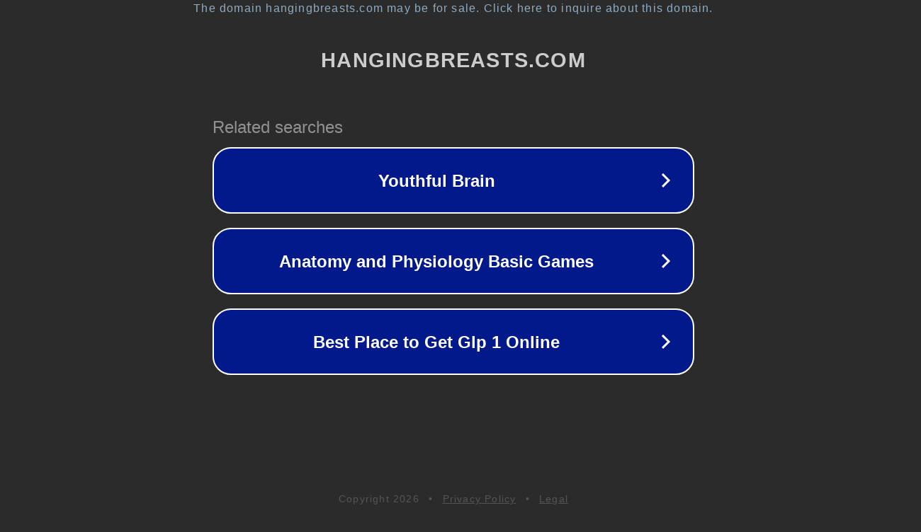

--- FILE ---
content_type: text/html; charset=utf-8
request_url: http://hangingbreasts.com/
body_size: 1054
content:
<!doctype html>
<html data-adblockkey="MFwwDQYJKoZIhvcNAQEBBQADSwAwSAJBANDrp2lz7AOmADaN8tA50LsWcjLFyQFcb/P2Txc58oYOeILb3vBw7J6f4pamkAQVSQuqYsKx3YzdUHCvbVZvFUsCAwEAAQ==_q6TctjgIaV/B148WMyRbQ4K4dZDcuRArP9E46MKFTP6vvSpKVLPTxdJpqyru7xJn5egaBi2lU9pbvAc3Gi/d0A==" lang="en" style="background: #2B2B2B;">
<head>
    <meta charset="utf-8">
    <meta name="viewport" content="width=device-width, initial-scale=1">
    <link rel="icon" href="[data-uri]">
    <link rel="preconnect" href="https://www.google.com" crossorigin>
</head>
<body>
<div id="target" style="opacity: 0"></div>
<script>window.park = "[base64]";</script>
<script src="/bclQPtUGS.js"></script>
</body>
</html>
